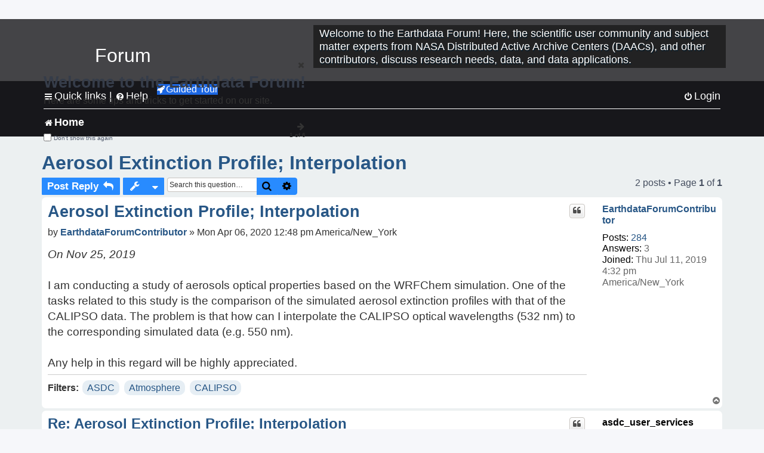

--- FILE ---
content_type: text/html; charset=UTF-8
request_url: https://forum.earthdata.nasa.gov/_custom_get_last_post_date.php
body_size: 12
content:
"1766146842"

--- FILE ---
content_type: text/html; charset=UTF-8
request_url: https://forum.earthdata.nasa.gov/_custom_get_topic_id.php?postId=911&sid=21585b437b65f988ce46700d33044ba9
body_size: 3
content:
461

--- FILE ---
content_type: text/html; charset=UTF-8
request_url: https://forum.earthdata.nasa.gov/_custom_get_topic_id.php?postId=911&sid=21585b437b65f988ce46700d33044ba9
body_size: 3
content:
461